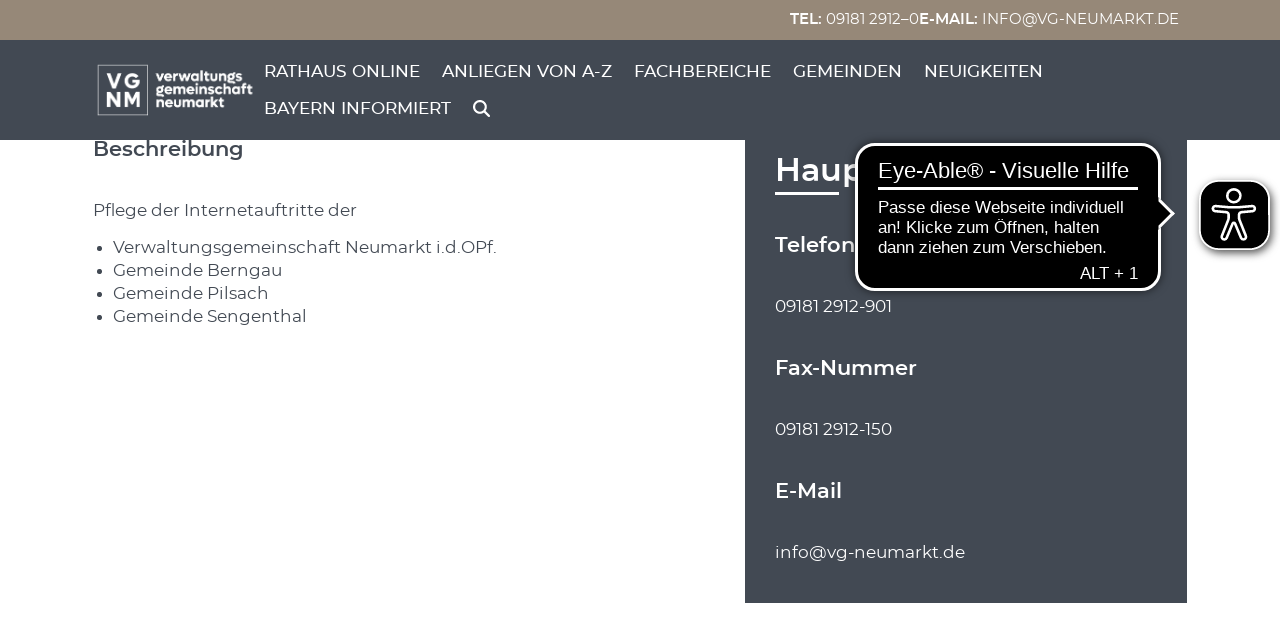

--- FILE ---
content_type: application/javascript
request_url: https://cdn.eye-able.com/configs/vg-neumarkt.de.js
body_size: 297
content:
var eyeAble_pluginConfig = {"azureDemoMode":false,"mainIconAlt":2,"setWhiteImgBackground":false,"license":{"vg-neumarkt.de":"c7034f464db2865aeqhrneapj"},"customFunctionPosition":{"Bluefilter":"Main","Darkmode":"Main","TabNavi":"More","ColorCorrection":"Main","HideImages":"Main","LargeCursor":"More","StopAnimation":"More"},"topPosition":"25%","rightPosition":"10px","mobileBottomPosition":"15%","mobileRightPosition":"10px","sidePosition":"right","mobileSidePosition":"right","iconSize":"70px","mobileIconSize":"50px","customIconColor":"#000000","customBackgroundColor":"#000000","externalLogoUrl":"","externalToolbarLogoUrl":"","maxMagnification":10,"maxMobileMagnification":3,"blacklistContrast":"._brlbs-slider, .burger_wrapper.mobile","blacklistDarkmode":"","blacklistFontsize":"#BorlabsCookieBox, nav > div > ul > li > a","forceWhiteBackground":"","disableAllShortcuts":false,"hideIcon":false,"shareLocalStorage":false,"forceInlineColor":false,"sRStartElement":"","sRTextBlock":"","blacklistScreenReader":"","srDictionary":{},"srPhoentic":{}}